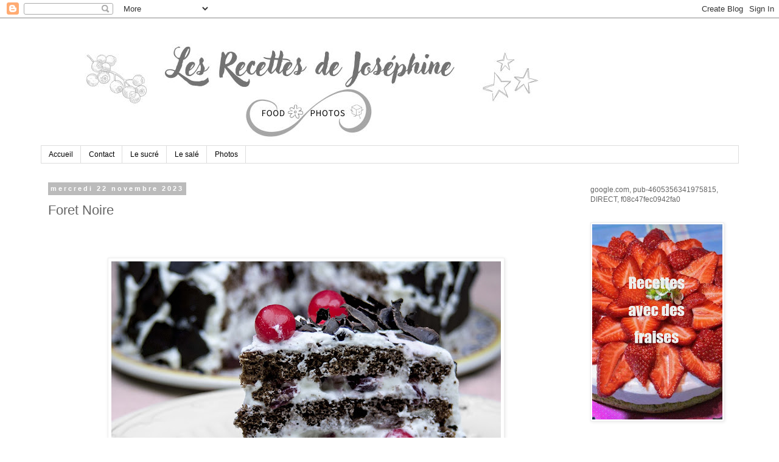

--- FILE ---
content_type: text/html; charset=UTF-8
request_url: https://www.lesrecettesdejosephine.com/2023/11/cette-version-de-la-foret-noire.html
body_size: 13632
content:
<!DOCTYPE html>
<html class='v2' dir='ltr' lang='fr'>
<head>
<link href='https://www.blogger.com/static/v1/widgets/335934321-css_bundle_v2.css' rel='stylesheet' type='text/css'/>
<meta content='width=1100' name='viewport'/>
<meta content='text/html; charset=UTF-8' http-equiv='Content-Type'/>
<meta content='blogger' name='generator'/>
<link href='https://www.lesrecettesdejosephine.com/favicon.ico' rel='icon' type='image/x-icon'/>
<link href='https://www.lesrecettesdejosephine.com/2023/11/cette-version-de-la-foret-noire.html' rel='canonical'/>
<link rel="alternate" type="application/atom+xml" title="lesrecettesdejosephine - Atom" href="https://www.lesrecettesdejosephine.com/feeds/posts/default" />
<link rel="alternate" type="application/rss+xml" title="lesrecettesdejosephine - RSS" href="https://www.lesrecettesdejosephine.com/feeds/posts/default?alt=rss" />
<link rel="service.post" type="application/atom+xml" title="lesrecettesdejosephine - Atom" href="https://www.blogger.com/feeds/901880880730188920/posts/default" />

<link rel="alternate" type="application/atom+xml" title="lesrecettesdejosephine - Atom" href="https://www.lesrecettesdejosephine.com/feeds/1523813580307416421/comments/default" />
<!--Can't find substitution for tag [blog.ieCssRetrofitLinks]-->
<link href='https://blogger.googleusercontent.com/img/b/R29vZ2xl/AVvXsEjiSvU0YQBQDFAAGbcQ5JOStg8ORKWJxT06wDALc0Lpvo0i6M2e9c-ZoEb_EkiqPWbhnVn6iQY4Dv5L6qJ16eltGclchDKCxpsgEI9YbAgM8JkhMFVjjq6Dlo48CRSJuZZHGKPfHRM4FmJ0NaOpq_ru3MwgdG9CEiztwTHHlKw0AK8M806cMC8GOgNhHTI/w640-h480/forc3a9t-noire-2%20(1).jpg' rel='image_src'/>
<meta content='https://www.lesrecettesdejosephine.com/2023/11/cette-version-de-la-foret-noire.html' property='og:url'/>
<meta content='Foret Noire' property='og:title'/>
<meta content='  Cette version de la Foret Noire s&#39;adresse à toutes les personnes qui comme moi sont fâchées avec la cuisson de la génoise au bain marie ! ...' property='og:description'/>
<meta content='https://blogger.googleusercontent.com/img/b/R29vZ2xl/AVvXsEjiSvU0YQBQDFAAGbcQ5JOStg8ORKWJxT06wDALc0Lpvo0i6M2e9c-ZoEb_EkiqPWbhnVn6iQY4Dv5L6qJ16eltGclchDKCxpsgEI9YbAgM8JkhMFVjjq6Dlo48CRSJuZZHGKPfHRM4FmJ0NaOpq_ru3MwgdG9CEiztwTHHlKw0AK8M806cMC8GOgNhHTI/w1200-h630-p-k-no-nu/forc3a9t-noire-2%20(1).jpg' property='og:image'/>
<title>lesrecettesdejosephine: Foret Noire</title>
<style id='page-skin-1' type='text/css'><!--
/*
-----------------------------------------------
Blogger Template Style
Name:     Simple
Designer: Blogger
URL:      www.blogger.com
----------------------------------------------- */
/* Content
----------------------------------------------- */
body {
font: normal normal 12px 'Trebuchet MS', Trebuchet, Verdana, sans-serif;
color: #666666;
background: #ffffff none repeat scroll top left;
padding: 0 0 0 0;
}
html body .region-inner {
min-width: 0;
max-width: 100%;
width: auto;
}
h2 {
font-size: 22px;
}
a:link {
text-decoration:none;
color: #2288bb;
}
a:visited {
text-decoration:none;
color: #888888;
}
a:hover {
text-decoration:underline;
color: #33aaff;
}
.body-fauxcolumn-outer .fauxcolumn-inner {
background: transparent none repeat scroll top left;
_background-image: none;
}
.body-fauxcolumn-outer .cap-top {
position: absolute;
z-index: 1;
height: 400px;
width: 100%;
}
.body-fauxcolumn-outer .cap-top .cap-left {
width: 100%;
background: transparent none repeat-x scroll top left;
_background-image: none;
}
.content-outer {
-moz-box-shadow: 0 0 0 rgba(0, 0, 0, .15);
-webkit-box-shadow: 0 0 0 rgba(0, 0, 0, .15);
-goog-ms-box-shadow: 0 0 0 #333333;
box-shadow: 0 0 0 rgba(0, 0, 0, .15);
margin-bottom: 1px;
}
.content-inner {
padding: 10px 40px;
}
.content-inner {
background-color: #ffffff;
}
/* Header
----------------------------------------------- */
.header-outer {
background: transparent none repeat-x scroll 0 -400px;
_background-image: none;
}
.Header h1 {
font: normal normal 40px 'Trebuchet MS',Trebuchet,Verdana,sans-serif;
color: #000000;
text-shadow: 0 0 0 rgba(0, 0, 0, .2);
}
.Header h1 a {
color: #000000;
}
.Header .description {
font-size: 18px;
color: #000000;
}
.header-inner .Header .titlewrapper {
padding: 22px 0;
}
.header-inner .Header .descriptionwrapper {
padding: 0 0;
}
/* Tabs
----------------------------------------------- */
.tabs-inner .section:first-child {
border-top: 0 solid #dddddd;
}
.tabs-inner .section:first-child ul {
margin-top: -1px;
border-top: 1px solid #dddddd;
border-left: 1px solid #dddddd;
border-right: 1px solid #dddddd;
}
.tabs-inner .widget ul {
background: transparent none repeat-x scroll 0 -800px;
_background-image: none;
border-bottom: 1px solid #dddddd;
margin-top: 0;
margin-left: -30px;
margin-right: -30px;
}
.tabs-inner .widget li a {
display: inline-block;
padding: .6em 1em;
font: normal normal 12px 'Trebuchet MS', Trebuchet, Verdana, sans-serif;
color: #000000;
border-left: 1px solid #ffffff;
border-right: 1px solid #dddddd;
}
.tabs-inner .widget li:first-child a {
border-left: none;
}
.tabs-inner .widget li.selected a, .tabs-inner .widget li a:hover {
color: #000000;
background-color: #eeeeee;
text-decoration: none;
}
/* Columns
----------------------------------------------- */
.main-outer {
border-top: 0 solid transparent;
}
.fauxcolumn-left-outer .fauxcolumn-inner {
border-right: 1px solid transparent;
}
.fauxcolumn-right-outer .fauxcolumn-inner {
border-left: 1px solid transparent;
}
/* Headings
----------------------------------------------- */
div.widget > h2,
div.widget h2.title {
margin: 0 0 1em 0;
font: normal bold 11px 'Trebuchet MS',Trebuchet,Verdana,sans-serif;
color: #000000;
}
/* Widgets
----------------------------------------------- */
.widget .zippy {
color: #999999;
text-shadow: 2px 2px 1px rgba(0, 0, 0, .1);
}
.widget .popular-posts ul {
list-style: none;
}
/* Posts
----------------------------------------------- */
h2.date-header {
font: normal bold 11px Arial, Tahoma, Helvetica, FreeSans, sans-serif;
}
.date-header span {
background-color: #bbbbbb;
color: #ffffff;
padding: 0.4em;
letter-spacing: 3px;
margin: inherit;
}
.main-inner {
padding-top: 35px;
padding-bottom: 65px;
}
.main-inner .column-center-inner {
padding: 0 0;
}
.main-inner .column-center-inner .section {
margin: 0 1em;
}
.post {
margin: 0 0 45px 0;
}
h3.post-title, .comments h4 {
font: normal normal 22px 'Trebuchet MS',Trebuchet,Verdana,sans-serif;
margin: .75em 0 0;
}
.post-body {
font-size: 110%;
line-height: 1.4;
position: relative;
}
.post-body img, .post-body .tr-caption-container, .Profile img, .Image img,
.BlogList .item-thumbnail img {
padding: 2px;
background: #ffffff;
border: 1px solid #eeeeee;
-moz-box-shadow: 1px 1px 5px rgba(0, 0, 0, .1);
-webkit-box-shadow: 1px 1px 5px rgba(0, 0, 0, .1);
box-shadow: 1px 1px 5px rgba(0, 0, 0, .1);
}
.post-body img, .post-body .tr-caption-container {
padding: 5px;
}
.post-body .tr-caption-container {
color: #666666;
}
.post-body .tr-caption-container img {
padding: 0;
background: transparent;
border: none;
-moz-box-shadow: 0 0 0 rgba(0, 0, 0, .1);
-webkit-box-shadow: 0 0 0 rgba(0, 0, 0, .1);
box-shadow: 0 0 0 rgba(0, 0, 0, .1);
}
.post-header {
margin: 0 0 1.5em;
line-height: 1.6;
font-size: 90%;
}
.post-footer {
margin: 20px -2px 0;
padding: 5px 10px;
color: #666666;
background-color: #eeeeee;
border-bottom: 1px solid #eeeeee;
line-height: 1.6;
font-size: 90%;
}
#comments .comment-author {
padding-top: 1.5em;
border-top: 1px solid transparent;
background-position: 0 1.5em;
}
#comments .comment-author:first-child {
padding-top: 0;
border-top: none;
}
.avatar-image-container {
margin: .2em 0 0;
}
#comments .avatar-image-container img {
border: 1px solid #eeeeee;
}
/* Comments
----------------------------------------------- */
.comments .comments-content .icon.blog-author {
background-repeat: no-repeat;
background-image: url([data-uri]);
}
.comments .comments-content .loadmore a {
border-top: 1px solid #999999;
border-bottom: 1px solid #999999;
}
.comments .comment-thread.inline-thread {
background-color: #eeeeee;
}
.comments .continue {
border-top: 2px solid #999999;
}
/* Accents
---------------------------------------------- */
.section-columns td.columns-cell {
border-left: 1px solid transparent;
}
.blog-pager {
background: transparent url(https://resources.blogblog.com/blogblog/data/1kt/simple/paging_dot.png) repeat-x scroll top center;
}
.blog-pager-older-link, .home-link,
.blog-pager-newer-link {
background-color: #ffffff;
padding: 5px;
}
.footer-outer {
border-top: 1px dashed #bbbbbb;
}
/* Mobile
----------------------------------------------- */
body.mobile  {
background-size: auto;
}
.mobile .body-fauxcolumn-outer {
background: transparent none repeat scroll top left;
}
.mobile .body-fauxcolumn-outer .cap-top {
background-size: 100% auto;
}
.mobile .content-outer {
-webkit-box-shadow: 0 0 3px rgba(0, 0, 0, .15);
box-shadow: 0 0 3px rgba(0, 0, 0, .15);
}
.mobile .tabs-inner .widget ul {
margin-left: 0;
margin-right: 0;
}
.mobile .post {
margin: 0;
}
.mobile .main-inner .column-center-inner .section {
margin: 0;
}
.mobile .date-header span {
padding: 0.1em 10px;
margin: 0 -10px;
}
.mobile h3.post-title {
margin: 0;
}
.mobile .blog-pager {
background: transparent none no-repeat scroll top center;
}
.mobile .footer-outer {
border-top: none;
}
.mobile .main-inner, .mobile .footer-inner {
background-color: #ffffff;
}
.mobile-index-contents {
color: #666666;
}
.mobile-link-button {
background-color: #2288bb;
}
.mobile-link-button a:link, .mobile-link-button a:visited {
color: #ffffff;
}
.mobile .tabs-inner .section:first-child {
border-top: none;
}
.mobile .tabs-inner .PageList .widget-content {
background-color: #eeeeee;
color: #000000;
border-top: 1px solid #dddddd;
border-bottom: 1px solid #dddddd;
}
.mobile .tabs-inner .PageList .widget-content .pagelist-arrow {
border-left: 1px solid #dddddd;
}

--></style>
<style id='template-skin-1' type='text/css'><!--
body {
min-width: 1227px;
}
.content-outer, .content-fauxcolumn-outer, .region-inner {
min-width: 1227px;
max-width: 1227px;
_width: 1227px;
}
.main-inner .columns {
padding-left: 0;
padding-right: 274px;
}
.main-inner .fauxcolumn-center-outer {
left: 0;
right: 274px;
/* IE6 does not respect left and right together */
_width: expression(this.parentNode.offsetWidth -
parseInt("0") -
parseInt("274px") + 'px');
}
.main-inner .fauxcolumn-left-outer {
width: 0;
}
.main-inner .fauxcolumn-right-outer {
width: 274px;
}
.main-inner .column-left-outer {
width: 0;
right: 100%;
margin-left: -0;
}
.main-inner .column-right-outer {
width: 274px;
margin-right: -274px;
}
#layout {
min-width: 0;
}
#layout .content-outer {
min-width: 0;
width: 800px;
}
#layout .region-inner {
min-width: 0;
width: auto;
}
body#layout div.add_widget {
padding: 8px;
}
body#layout div.add_widget a {
margin-left: 32px;
}
--></style>
<link href='https://www.blogger.com/dyn-css/authorization.css?targetBlogID=901880880730188920&amp;zx=129ac5fb-76e8-4d06-9bac-786bd986afc1' media='none' onload='if(media!=&#39;all&#39;)media=&#39;all&#39;' rel='stylesheet'/><noscript><link href='https://www.blogger.com/dyn-css/authorization.css?targetBlogID=901880880730188920&amp;zx=129ac5fb-76e8-4d06-9bac-786bd986afc1' rel='stylesheet'/></noscript>
<meta name='google-adsense-platform-account' content='ca-host-pub-1556223355139109'/>
<meta name='google-adsense-platform-domain' content='blogspot.com'/>

<script async src="https://pagead2.googlesyndication.com/pagead/js/adsbygoogle.js?client=ca-pub-4605356341975815&host=ca-host-pub-1556223355139109" crossorigin="anonymous"></script>

<!-- data-ad-client=ca-pub-4605356341975815 -->

<link rel="stylesheet" href="https://fonts.googleapis.com/css2?display=swap&family=Indie+Flower"></head>
<body class='loading variant-simplysimple'>
<div class='navbar section' id='navbar' name='Navbar'><div class='widget Navbar' data-version='1' id='Navbar1'><script type="text/javascript">
    function setAttributeOnload(object, attribute, val) {
      if(window.addEventListener) {
        window.addEventListener('load',
          function(){ object[attribute] = val; }, false);
      } else {
        window.attachEvent('onload', function(){ object[attribute] = val; });
      }
    }
  </script>
<div id="navbar-iframe-container"></div>
<script type="text/javascript" src="https://apis.google.com/js/platform.js"></script>
<script type="text/javascript">
      gapi.load("gapi.iframes:gapi.iframes.style.bubble", function() {
        if (gapi.iframes && gapi.iframes.getContext) {
          gapi.iframes.getContext().openChild({
              url: 'https://www.blogger.com/navbar/901880880730188920?po\x3d1523813580307416421\x26origin\x3dhttps://www.lesrecettesdejosephine.com',
              where: document.getElementById("navbar-iframe-container"),
              id: "navbar-iframe"
          });
        }
      });
    </script><script type="text/javascript">
(function() {
var script = document.createElement('script');
script.type = 'text/javascript';
script.src = '//pagead2.googlesyndication.com/pagead/js/google_top_exp.js';
var head = document.getElementsByTagName('head')[0];
if (head) {
head.appendChild(script);
}})();
</script>
</div></div>
<div class='body-fauxcolumns'>
<div class='fauxcolumn-outer body-fauxcolumn-outer'>
<div class='cap-top'>
<div class='cap-left'></div>
<div class='cap-right'></div>
</div>
<div class='fauxborder-left'>
<div class='fauxborder-right'></div>
<div class='fauxcolumn-inner'>
</div>
</div>
<div class='cap-bottom'>
<div class='cap-left'></div>
<div class='cap-right'></div>
</div>
</div>
</div>
<div class='content'>
<div class='content-fauxcolumns'>
<div class='fauxcolumn-outer content-fauxcolumn-outer'>
<div class='cap-top'>
<div class='cap-left'></div>
<div class='cap-right'></div>
</div>
<div class='fauxborder-left'>
<div class='fauxborder-right'></div>
<div class='fauxcolumn-inner'>
</div>
</div>
<div class='cap-bottom'>
<div class='cap-left'></div>
<div class='cap-right'></div>
</div>
</div>
</div>
<div class='content-outer'>
<div class='content-cap-top cap-top'>
<div class='cap-left'></div>
<div class='cap-right'></div>
</div>
<div class='fauxborder-left content-fauxborder-left'>
<div class='fauxborder-right content-fauxborder-right'></div>
<div class='content-inner'>
<header>
<div class='header-outer'>
<div class='header-cap-top cap-top'>
<div class='cap-left'></div>
<div class='cap-right'></div>
</div>
<div class='fauxborder-left header-fauxborder-left'>
<div class='fauxborder-right header-fauxborder-right'></div>
<div class='region-inner header-inner'>
<div class='header section' id='header' name='En-tête'><div class='widget Header' data-version='1' id='Header1'>
<div id='header-inner'>
<a href='https://www.lesrecettesdejosephine.com/' style='display: block'>
<img alt='lesrecettesdejosephine' height='200px; ' id='Header1_headerimg' src='https://blogger.googleusercontent.com/img/a/AVvXsEheB-_a0e0svAwqNlh94TKN1T2zDxxOAKxvcCqMFE_Uu3s923lkAZonerNOw6kZgmjOrRODSf97xw7UHIgpErLam-vFPl4hYpkswxzO7wo5PyfyMdzRJN0LVngnzNJ-5R-gG3lLTDIuzEvlBo2GfljdofHsBbmbDwjzs1Yf1oUQn8Z3Ro4pphUWqoJ87Q4=s900' style='display: block' width='900px; '/>
</a>
</div>
</div></div>
</div>
</div>
<div class='header-cap-bottom cap-bottom'>
<div class='cap-left'></div>
<div class='cap-right'></div>
</div>
</div>
</header>
<div class='tabs-outer'>
<div class='tabs-cap-top cap-top'>
<div class='cap-left'></div>
<div class='cap-right'></div>
</div>
<div class='fauxborder-left tabs-fauxborder-left'>
<div class='fauxborder-right tabs-fauxborder-right'></div>
<div class='region-inner tabs-inner'>
<div class='tabs section' id='crosscol' name='Toutes les colonnes'><div class='widget PageList' data-version='1' id='PageList2'>
<h2>Pages</h2>
<div class='widget-content'>
<ul>
<li>
<a href='http://www.lesrecettesdejosephine.com/'>Accueil</a>
</li>
<li>
<a href='https://www.lesrecettesdejosephine.com/p/contact.html'>Contact</a>
</li>
<li>
<a href='https://www.lesrecettesdejosephine.com/p/le-sucre.html'>Le sucré</a>
</li>
<li>
<a href='https://www.lesrecettesdejosephine.com/p/le-sale.html'>Le salé</a>
</li>
<li>
<a href=''>Photos</a>
</li>
</ul>
<div class='clear'></div>
</div>
</div></div>
<div class='tabs no-items section' id='crosscol-overflow' name='Cross-Column 2'></div>
</div>
</div>
<div class='tabs-cap-bottom cap-bottom'>
<div class='cap-left'></div>
<div class='cap-right'></div>
</div>
</div>
<div class='main-outer'>
<div class='main-cap-top cap-top'>
<div class='cap-left'></div>
<div class='cap-right'></div>
</div>
<div class='fauxborder-left main-fauxborder-left'>
<div class='fauxborder-right main-fauxborder-right'></div>
<div class='region-inner main-inner'>
<div class='columns fauxcolumns'>
<div class='fauxcolumn-outer fauxcolumn-center-outer'>
<div class='cap-top'>
<div class='cap-left'></div>
<div class='cap-right'></div>
</div>
<div class='fauxborder-left'>
<div class='fauxborder-right'></div>
<div class='fauxcolumn-inner'>
</div>
</div>
<div class='cap-bottom'>
<div class='cap-left'></div>
<div class='cap-right'></div>
</div>
</div>
<div class='fauxcolumn-outer fauxcolumn-left-outer'>
<div class='cap-top'>
<div class='cap-left'></div>
<div class='cap-right'></div>
</div>
<div class='fauxborder-left'>
<div class='fauxborder-right'></div>
<div class='fauxcolumn-inner'>
</div>
</div>
<div class='cap-bottom'>
<div class='cap-left'></div>
<div class='cap-right'></div>
</div>
</div>
<div class='fauxcolumn-outer fauxcolumn-right-outer'>
<div class='cap-top'>
<div class='cap-left'></div>
<div class='cap-right'></div>
</div>
<div class='fauxborder-left'>
<div class='fauxborder-right'></div>
<div class='fauxcolumn-inner'>
</div>
</div>
<div class='cap-bottom'>
<div class='cap-left'></div>
<div class='cap-right'></div>
</div>
</div>
<!-- corrects IE6 width calculation -->
<div class='columns-inner'>
<div class='column-center-outer'>
<div class='column-center-inner'>
<div class='main section' id='main' name='Principal'><div class='widget Blog' data-version='1' id='Blog1'>
<div class='blog-posts hfeed'>

          <div class="date-outer">
        
<h2 class='date-header'><span>mercredi 22 novembre 2023</span></h2>

          <div class="date-posts">
        
<div class='post-outer'>
<div class='post hentry uncustomized-post-template' itemprop='blogPost' itemscope='itemscope' itemtype='http://schema.org/BlogPosting'>
<meta content='https://blogger.googleusercontent.com/img/b/R29vZ2xl/AVvXsEjiSvU0YQBQDFAAGbcQ5JOStg8ORKWJxT06wDALc0Lpvo0i6M2e9c-ZoEb_EkiqPWbhnVn6iQY4Dv5L6qJ16eltGclchDKCxpsgEI9YbAgM8JkhMFVjjq6Dlo48CRSJuZZHGKPfHRM4FmJ0NaOpq_ru3MwgdG9CEiztwTHHlKw0AK8M806cMC8GOgNhHTI/w640-h480/forc3a9t-noire-2%20(1).jpg' itemprop='image_url'/>
<meta content='901880880730188920' itemprop='blogId'/>
<meta content='1523813580307416421' itemprop='postId'/>
<a name='1523813580307416421'></a>
<h3 class='post-title entry-title' itemprop='name'>
Foret Noire
</h3>
<div class='post-header'>
<div class='post-header-line-1'></div>
</div>
<div class='post-body entry-content' id='post-body-1523813580307416421' itemprop='description articleBody'>
<p>&nbsp;</p><p></p><br /><div class="separator" style="clear: both; text-align: center;"><a href="https://blogger.googleusercontent.com/img/b/R29vZ2xl/AVvXsEjiSvU0YQBQDFAAGbcQ5JOStg8ORKWJxT06wDALc0Lpvo0i6M2e9c-ZoEb_EkiqPWbhnVn6iQY4Dv5L6qJ16eltGclchDKCxpsgEI9YbAgM8JkhMFVjjq6Dlo48CRSJuZZHGKPfHRM4FmJ0NaOpq_ru3MwgdG9CEiztwTHHlKw0AK8M806cMC8GOgNhHTI/s5120/forc3a9t-noire-2%20(1).jpg" style="margin-left: 1em; margin-right: 1em;"><img border="0" data-original-height="3840" data-original-width="5120" height="480" src="https://blogger.googleusercontent.com/img/b/R29vZ2xl/AVvXsEjiSvU0YQBQDFAAGbcQ5JOStg8ORKWJxT06wDALc0Lpvo0i6M2e9c-ZoEb_EkiqPWbhnVn6iQY4Dv5L6qJ16eltGclchDKCxpsgEI9YbAgM8JkhMFVjjq6Dlo48CRSJuZZHGKPfHRM4FmJ0NaOpq_ru3MwgdG9CEiztwTHHlKw0AK8M806cMC8GOgNhHTI/w640-h480/forc3a9t-noire-2%20(1).jpg" width="640" /></a></div><br /><strong><br /></strong><p></p><p><strong>Cette version de la Foret Noire s'adresse à toutes les personnes qui comme moi sont fâchées avec la cuisson de la génoise au bain marie&nbsp;!&nbsp;</strong></p>
<p style="text-align: center;"><strong> La génoise est légère et aérienne et simple à réaliser. Il faut la préparer la veille pour pouvoir la découper plus facilement et ensuite l'imbiber avec du sirop parfumé au kirsch. Ce dessert est à servir très frais, une vraie merveille en bouche !<span></span></strong></p><a name="more"></a><p></p>
<p></p><div class="separator" style="clear: both; text-align: center;"><a href="https://blogger.googleusercontent.com/img/b/R29vZ2xl/AVvXsEhiE23ARbU1t-v4xCZP5xWIBTYecA7Blx7pfB0VxlOlK8M3hSAGGLM_l2MBiRs6UpgCTc9v1IPOJz41ct39NMPZHhSZdrAPUGJrp_KAcmV2-evq-Nc4u0isiLxbLfc9brED52o2UTanZGkezxZgIx-0MVDKYKGga5qdWkt7Ba0S9QoiQwfiQqI1KA1mmZs/s5120/forc3a9t-noire1.jpg" style="margin-left: 1em; margin-right: 1em;"><img border="0" data-original-height="3840" data-original-width="5120" height="480" src="https://blogger.googleusercontent.com/img/b/R29vZ2xl/AVvXsEhiE23ARbU1t-v4xCZP5xWIBTYecA7Blx7pfB0VxlOlK8M3hSAGGLM_l2MBiRs6UpgCTc9v1IPOJz41ct39NMPZHhSZdrAPUGJrp_KAcmV2-evq-Nc4u0isiLxbLfc9brED52o2UTanZGkezxZgIx-0MVDKYKGga5qdWkt7Ba0S9QoiQwfiQqI1KA1mmZs/w640-h480/forc3a9t-noire1.jpg" width="640" /></a></div><span style="text-decoration-line: underline;"><strong><p><span style="text-decoration-line: underline;"><strong><br /></strong></span></p>Ingrédients</strong></span><p></p>
<p><span style="text-decoration-line: underline;"><strong>Pour 6 personnes</strong></span></p>
<p><strong>Génoise au chocolat : 160 g de sucre + 2 CS, 6 œufs, 60 g de fécule, 60 g de farine, 60 g de cacao.</strong></p>
<p><strong>&nbsp;La garniture : 200 g de Chocolat noir, 800 g de griottes au sirop égouttés, 50 cl de crème liquide, 3 sachets de chantifix, 50 g de sucre en poudre.</strong></p>
<p><strong>Le sirop : 20 cl d'eau, 150 g de sucre, 50 ml de kirch (plus si vous préférez un goût plus prononcer).&nbsp;&nbsp;</strong></p>
<p style="text-align: center;"><span style="text-decoration-line: underline;"><strong>Préparation</strong></span></p>
<p><strong><span style="text-decoration-line: underline;">La veille</span>&nbsp;:</strong></p>
<p><strong>Préchauffer le four à 170 &#176;C.</strong></p>
<p><strong>Beurrer et fariner un moule.&nbsp; </strong></p>
<p><strong>Battre les jaunes d'œufs et le sucre dans un saladier jusqu'à faire blanchir le mélange.</strong></p>
<p><strong>Ajouter la farine, la fécule et le cacao.</strong></p>
<p><strong>Battre les blancs en neige, lorsqu'ils commencent à monter ajouter les 2 CS de sucre et continuer à battre jusqu'à ce que le mélange soit très ferme.</strong></p>
<p><strong>Incorporer délicatement les œufs en neige dans la précédente préparation. </strong></p>
<p><strong>Verser dans le moule et faire cuire à 170 &#176;C pendant 25 mn. Faire refroidir sur une grille.</strong></p>
<p><strong>Préparer également la veille les copeaux de chocolat. Le faire fondre au bain marie en veillant à ne pas faire monter la température du chocolat au delà de 40 &#176;C car il risquerait de blanchir en refroidissant. Verser le chocolat sur une grande feuille de papier cuisson et l'étaler finement avec une spatule. Laisser refroidir à température ambiante.</strong></p>
<p><strong>Lorsque le chocolat est dur, le racler ou le découper avec une spatule selon le résultat que vous voulez obtenir. Conserver les copeaux au frais jusqu'au lendemain.</strong></p>
<p><strong>Vous pouvez également préparer le sirop la veille et le réserver au frais ainsi vous n'aurez plus qu'à réaliser la chantilly et le montage le jour J.</strong></p>
<p><strong>Égoutter les griottes et en prévoir quelques-unes pour la décoration (ou alors prévoir des cerises fraiches pour la décoration). Dans une casserole verser l'eau, le sucre et porter à ébullition puis ajouter le kirsch. Faire refroidir. </strong></p>
<p><strong><span style="text-decoration-line: underline;">Le jour du montage</span> :</strong></p>
<p><strong>Découper délicatement avec un couteau scie la génoise en 3 disques de même taille.</strong></p>
<p><strong>&nbsp;Faire la chantilly. Fouetter la crème très fraiche pendant une minute puis ajouter les sachets de chantifix mélangés avec le sucre. Continuer à fouetter jusqu'à obtenir une consistance ferme. </strong></p>
<p><strong>Poser le premier disque sur un plat et avec un pinceau l'imbiber du sirop. Recouvrir de 1/3 de la chantilly et disposer la moitié des griottes dans la chantilly. Recouvrir avec le deuxième disque et recommencer la même opération en conservant quelques griottes pour la décoration. Finalement recouvrir avec le dernier disque, appuyer légèrement sur le gâteau pour l'égaliser. L'imbiber avec un peu de sirop et le recouvrir avec le reste de la chantilly. Décorer avec les copeaux de chocolat et les cerises restantes.</strong></p>
<p><strong>Conserver au frais jusqu'à la dégustation.</strong></p>
<p style="text-align: center;"><span style="text-decoration-line: underline;"><strong>Mes conseils</strong></span></p>
<p><strong>C'est un gâteau qu'il faut impérativement commencer à préparer la veille car la génoise et le sirop doivent être froid pour ne pas faire retomber la chantilly.&nbsp; Sinon, il est assez simple à réaliser. &nbsp;</strong></p>
<p><strong>Pour la chantilly, vous pouvez la préparer avec du mascarpone mélangé à de la crème fraiche. Personnellement je trouve que cela alourdi la chantilly !</strong></p>
<p><strong>Pour les cerises vous pouvez utiliser des cerises fraiches pour la décoration et des cerises Amarena pour garnir la forêt noire.</strong></p><span><!--more--></span><span><!--more--></span>
<div style='clear: both;'></div>
</div>
<div class='post-footer'>
<div class='post-footer-line post-footer-line-1'>
<span class='post-author vcard'>
</span>
<span class='post-timestamp'>
à
<meta content='https://www.lesrecettesdejosephine.com/2023/11/cette-version-de-la-foret-noire.html' itemprop='url'/>
<a class='timestamp-link' href='https://www.lesrecettesdejosephine.com/2023/11/cette-version-de-la-foret-noire.html' rel='bookmark' title='permanent link'><abbr class='published' itemprop='datePublished' title='2023-11-22T05:32:00-08:00'>novembre 22, 2023</abbr></a>
</span>
<span class='post-comment-link'>
</span>
<span class='post-icons'>
<span class='item-control blog-admin pid-2031827522'>
<a href='https://www.blogger.com/post-edit.g?blogID=901880880730188920&postID=1523813580307416421&from=pencil' title='Modifier l&#39;article'>
<img alt='' class='icon-action' height='18' src='https://resources.blogblog.com/img/icon18_edit_allbkg.gif' width='18'/>
</a>
</span>
</span>
<div class='post-share-buttons goog-inline-block'>
<a class='goog-inline-block share-button sb-email' href='https://www.blogger.com/share-post.g?blogID=901880880730188920&postID=1523813580307416421&target=email' target='_blank' title='Envoyer par e-mail'><span class='share-button-link-text'>Envoyer par e-mail</span></a><a class='goog-inline-block share-button sb-blog' href='https://www.blogger.com/share-post.g?blogID=901880880730188920&postID=1523813580307416421&target=blog' onclick='window.open(this.href, "_blank", "height=270,width=475"); return false;' target='_blank' title='BlogThis!'><span class='share-button-link-text'>BlogThis!</span></a><a class='goog-inline-block share-button sb-twitter' href='https://www.blogger.com/share-post.g?blogID=901880880730188920&postID=1523813580307416421&target=twitter' target='_blank' title='Partager sur X'><span class='share-button-link-text'>Partager sur X</span></a><a class='goog-inline-block share-button sb-facebook' href='https://www.blogger.com/share-post.g?blogID=901880880730188920&postID=1523813580307416421&target=facebook' onclick='window.open(this.href, "_blank", "height=430,width=640"); return false;' target='_blank' title='Partager sur Facebook'><span class='share-button-link-text'>Partager sur Facebook</span></a><a class='goog-inline-block share-button sb-pinterest' href='https://www.blogger.com/share-post.g?blogID=901880880730188920&postID=1523813580307416421&target=pinterest' target='_blank' title='Partager sur Pinterest'><span class='share-button-link-text'>Partager sur Pinterest</span></a>
</div>
</div>
<div class='post-footer-line post-footer-line-2'>
<span class='post-labels'>
Libellés :
<a href='https://www.lesrecettesdejosephine.com/search/label/Le%20sucr%C3%A9' rel='tag'>Le sucré</a>
</span>
</div>
<div class='post-footer-line post-footer-line-3'>
<span class='post-location'>
</span>
</div>
</div>
</div>
<div class='comments' id='comments'>
<a name='comments'></a>
<h4>Aucun commentaire:</h4>
<div id='Blog1_comments-block-wrapper'>
<dl class='avatar-comment-indent' id='comments-block'>
</dl>
</div>
<p class='comment-footer'>
<div class='comment-form'>
<a name='comment-form'></a>
<h4 id='comment-post-message'>Enregistrer un commentaire</h4>
<p>Enregistrer un commentaire</p>
<a href='https://www.blogger.com/comment/frame/901880880730188920?po=1523813580307416421&hl=fr&saa=85391&origin=https://www.lesrecettesdejosephine.com' id='comment-editor-src'></a>
<iframe allowtransparency='true' class='blogger-iframe-colorize blogger-comment-from-post' frameborder='0' height='410px' id='comment-editor' name='comment-editor' src='' width='100%'></iframe>
<script src='https://www.blogger.com/static/v1/jsbin/2830521187-comment_from_post_iframe.js' type='text/javascript'></script>
<script type='text/javascript'>
      BLOG_CMT_createIframe('https://www.blogger.com/rpc_relay.html');
    </script>
</div>
</p>
</div>
</div>

        </div></div>
      
</div>
<div class='blog-pager' id='blog-pager'>
<span id='blog-pager-newer-link'>
<a class='blog-pager-newer-link' href='https://www.lesrecettesdejosephine.com/2023/11/village-de-roussillon-le-sentier-des.html' id='Blog1_blog-pager-newer-link' title='Article plus récent'>Article plus récent</a>
</span>
<span id='blog-pager-older-link'>
<a class='blog-pager-older-link' href='https://www.lesrecettesdejosephine.com/2023/11/tarte-mozzarella-aux-tomates-cerises.html' id='Blog1_blog-pager-older-link' title='Article plus ancien'>Article plus ancien</a>
</span>
<a class='home-link' href='https://www.lesrecettesdejosephine.com/'>Accueil</a>
</div>
<div class='clear'></div>
<div class='post-feeds'>
<div class='feed-links'>
Inscription à :
<a class='feed-link' href='https://www.lesrecettesdejosephine.com/feeds/1523813580307416421/comments/default' target='_blank' type='application/atom+xml'>Publier les commentaires (Atom)</a>
</div>
</div>
</div><div class='widget FeaturedPost' data-version='1' id='FeaturedPost1'>
<div class='post-summary'>
<h3><a href='https://www.lesrecettesdejosephine.com/2025/06/tarte-aux-framboises.html'>Tarte aux framboises</a></h3>
<p>
&#160; Cette tarte aux framboises est réellement un délice, elle est simple&#160; et gourmande . Pour la réussi il suffit de suivre pas à pas les étap...
</p>
<img class='image' src='https://blogger.googleusercontent.com/img/b/R29vZ2xl/AVvXsEhHgw9SGC1KFcKruxzWbHh9KaJeTpQUOWEELsjYjSwWg5TNEZ7rtdTim4aM_MHDjyshJOp_ECfKJ99Bqqguu9tMMriEBd2EX2a7tpjlWnHRSkOr7OC9NzOcAZapxVJQgtZJaLi7IO4GSf8GzHJ83JXJBVQYBDi-bx8jcbw4of03KWQrxpGuytpuFwt7yPo/w430-h640/Tarte%20framboises%20%20x.jpg'/>
</div>
<style type='text/css'>
    .image {
      width: 100%;
    }
  </style>
<div class='clear'></div>
</div><div class='widget PopularPosts' data-version='1' id='PopularPosts1'>
<div class='widget-content popular-posts'>
<ul>
<li>
<div class='item-thumbnail-only'>
<div class='item-thumbnail'>
<a href='https://www.lesrecettesdejosephine.com/2023/11/pain-la-farine-petit-epeautre.html' target='_blank'>
<img alt='' border='0' src='https://blogger.googleusercontent.com/img/b/R29vZ2xl/AVvXsEjmg1uXp8xh0PdCyWdunEobfsuL1azyF78V-YT0np4X6J2ExCADbZuKiB7nQz64Woq2AfiyvxBpByr249Oo_MquLttZOTodGHoa1sMZ5ZoR2VTsk7N9fiWwJGblDJPgHMkpAJekeA9TsGljcmeh_uvlJiKI57F5hi3wGoioka7tQmx64LCBy1WSwnk05fw/w72-h72-p-k-no-nu/pain-2.jpg'/>
</a>
</div>
<div class='item-title'><a href='https://www.lesrecettesdejosephine.com/2023/11/pain-la-farine-petit-epeautre.html'>Pain à la Farine Petit Epeautre</a></div>
</div>
<div style='clear: both;'></div>
</li>
<li>
<div class='item-thumbnail-only'>
<div class='item-thumbnail'>
<a href='https://www.lesrecettesdejosephine.com/2024/03/rectte-avec-des-fraises.html' target='_blank'>
<img alt='' border='0' src='https://blogger.googleusercontent.com/img/b/R29vZ2xl/AVvXsEiU4R_9lXSKoJRx2R-DRHzsLfahj5rCpBO7JqGCCb_9DAtvmi-NO2W6E8ZUv9u71JTolh5i2B29_OWeoWyU8P3qkceP9r2ja7y9MrrcW7tj51cOJ3MQ3RFDTu0d6oxfKEr6_4K6TzPtuqcjt-MZwDHEIaV467uri-qPxjRUG4DDiZhZsrayFvjSukvf9xk/w72-h72-p-k-no-nu/91443f005cb4b4f3dec9ea5ad42f7cb1.jpg'/>
</a>
</div>
<div class='item-title'><a href='https://www.lesrecettesdejosephine.com/2024/03/rectte-avec-des-fraises.html'>Recettes avec des fraises</a></div>
</div>
<div style='clear: both;'></div>
</li>
</ul>
<div class='clear'></div>
</div>
</div></div>
</div>
</div>
<div class='column-left-outer'>
<div class='column-left-inner'>
<aside>
</aside>
</div>
</div>
<div class='column-right-outer'>
<div class='column-right-inner'>
<aside>
<div class='sidebar section' id='sidebar-right-1'><div class='widget HTML' data-version='1' id='HTML7'>
<div class='widget-content'>
google.com, pub-4605356341975815, DIRECT, f08c47fec0942fa0
</div>
<div class='clear'></div>
</div><div class='widget HTML' data-version='1' id='HTML6'>
<div class='widget-content'>
<script async src="https://pagead2.googlesyndication.com/pagead/js/adsbygoogle.js?client=ca-pub-4605356341975815"
     crossorigin="anonymous"></script>
</div>
<div class='clear'></div>
</div><div class='widget HTML' data-version='1' id='HTML4'>
<div class='widget-content'>
<script async src="https://pagead2.googlesyndication.com/pagead/js/adsbygoogle.js?client=ca-pub-4605356341975815"
     crossorigin="anonymous"></script>
</div>
<div class='clear'></div>
</div><div class='widget Image' data-version='1' id='Image1'>
<div class='widget-content'>
<a href='https://www.lesrecettesdejosephine.com/p/recettes-avec-des-fraises.html'>
<img alt='' height='321' id='Image1_img' src='https://blogger.googleusercontent.com/img/a/AVvXsEgZ_Cx3fPWTbGrCBCeNBhKGaZVNQv640dmJEC3suHUncvMFk_KequCnizP1G953KI7v3M88AxVApbvPb-jcpd3OGxMF42CAmG3g9DYzw9FwQdhSElWp-C2Iv9D_Vlc6k3RlfIC_1QoWJ7IALiQaBlNOGKSkEOvePzTFTsfxpsibKrpYSBeAyvx3H3n2fq4=s321' width='214'/>
</a>
<br/>
</div>
<div class='clear'></div>
</div><div class='widget HTML' data-version='1' id='HTML2'>
<div class='widget-content'>
<script async src="https://pagead2.googlesyndication.com/pagead/js/adsbygoogle.js?client=ca-pub-4244970847114997"
     crossorigin="anonymous"></script>
</div>
<div class='clear'></div>
</div><div class='widget HTML' data-version='1' id='HTML1'>
<div class='widget-content'>
<script async src="https://pagead2.googlesyndication.com/pagead/js/adsbygoogle.js?client=ca-pub-4244970847114997"
     crossorigin="anonymous"></script>
</div>
<div class='clear'></div>
</div><div class='widget Subscribe' data-version='1' id='Subscribe1'>
<div style='white-space:nowrap'>
<h2 class='title'>S&#8217;abonner à </h2>
<div class='widget-content'>
<div class='subscribe-wrapper subscribe-type-POST'>
<div class='subscribe expanded subscribe-type-POST' id='SW_READER_LIST_Subscribe1POST' style='display:none;'>
<div class='top'>
<span class='inner' onclick='return(_SW_toggleReaderList(event, "Subscribe1POST"));'>
<img class='subscribe-dropdown-arrow' src='https://resources.blogblog.com/img/widgets/arrow_dropdown.gif'/>
<img align='absmiddle' alt='' border='0' class='feed-icon' src='https://resources.blogblog.com/img/icon_feed12.png'/>
Articles
</span>
<div class='feed-reader-links'>
<a class='feed-reader-link' href='https://www.netvibes.com/subscribe.php?url=https%3A%2F%2Fwww.lesrecettesdejosephine.com%2Ffeeds%2Fposts%2Fdefault' target='_blank'>
<img src='https://resources.blogblog.com/img/widgets/subscribe-netvibes.png'/>
</a>
<a class='feed-reader-link' href='https://add.my.yahoo.com/content?url=https%3A%2F%2Fwww.lesrecettesdejosephine.com%2Ffeeds%2Fposts%2Fdefault' target='_blank'>
<img src='https://resources.blogblog.com/img/widgets/subscribe-yahoo.png'/>
</a>
<a class='feed-reader-link' href='https://www.lesrecettesdejosephine.com/feeds/posts/default' target='_blank'>
<img align='absmiddle' class='feed-icon' src='https://resources.blogblog.com/img/icon_feed12.png'/>
                  Atom
                </a>
</div>
</div>
<div class='bottom'></div>
</div>
<div class='subscribe' id='SW_READER_LIST_CLOSED_Subscribe1POST' onclick='return(_SW_toggleReaderList(event, "Subscribe1POST"));'>
<div class='top'>
<span class='inner'>
<img class='subscribe-dropdown-arrow' src='https://resources.blogblog.com/img/widgets/arrow_dropdown.gif'/>
<span onclick='return(_SW_toggleReaderList(event, "Subscribe1POST"));'>
<img align='absmiddle' alt='' border='0' class='feed-icon' src='https://resources.blogblog.com/img/icon_feed12.png'/>
Articles
</span>
</span>
</div>
<div class='bottom'></div>
</div>
</div>
<div class='subscribe-wrapper subscribe-type-PER_POST'>
<div class='subscribe expanded subscribe-type-PER_POST' id='SW_READER_LIST_Subscribe1PER_POST' style='display:none;'>
<div class='top'>
<span class='inner' onclick='return(_SW_toggleReaderList(event, "Subscribe1PER_POST"));'>
<img class='subscribe-dropdown-arrow' src='https://resources.blogblog.com/img/widgets/arrow_dropdown.gif'/>
<img align='absmiddle' alt='' border='0' class='feed-icon' src='https://resources.blogblog.com/img/icon_feed12.png'/>
Commentaires
</span>
<div class='feed-reader-links'>
<a class='feed-reader-link' href='https://www.netvibes.com/subscribe.php?url=https%3A%2F%2Fwww.lesrecettesdejosephine.com%2Ffeeds%2F1523813580307416421%2Fcomments%2Fdefault' target='_blank'>
<img src='https://resources.blogblog.com/img/widgets/subscribe-netvibes.png'/>
</a>
<a class='feed-reader-link' href='https://add.my.yahoo.com/content?url=https%3A%2F%2Fwww.lesrecettesdejosephine.com%2Ffeeds%2F1523813580307416421%2Fcomments%2Fdefault' target='_blank'>
<img src='https://resources.blogblog.com/img/widgets/subscribe-yahoo.png'/>
</a>
<a class='feed-reader-link' href='https://www.lesrecettesdejosephine.com/feeds/1523813580307416421/comments/default' target='_blank'>
<img align='absmiddle' class='feed-icon' src='https://resources.blogblog.com/img/icon_feed12.png'/>
                  Atom
                </a>
</div>
</div>
<div class='bottom'></div>
</div>
<div class='subscribe' id='SW_READER_LIST_CLOSED_Subscribe1PER_POST' onclick='return(_SW_toggleReaderList(event, "Subscribe1PER_POST"));'>
<div class='top'>
<span class='inner'>
<img class='subscribe-dropdown-arrow' src='https://resources.blogblog.com/img/widgets/arrow_dropdown.gif'/>
<span onclick='return(_SW_toggleReaderList(event, "Subscribe1PER_POST"));'>
<img align='absmiddle' alt='' border='0' class='feed-icon' src='https://resources.blogblog.com/img/icon_feed12.png'/>
Commentaires
</span>
</span>
</div>
<div class='bottom'></div>
</div>
</div>
<div style='clear:both'></div>
</div>
</div>
<div class='clear'></div>
</div><div class='widget BlogSearch' data-version='1' id='BlogSearch1'>
<h2 class='title'>Rechercher dans ce blog</h2>
<div class='widget-content'>
<div id='BlogSearch1_form'>
<form action='https://www.lesrecettesdejosephine.com/search' class='gsc-search-box' target='_top'>
<table cellpadding='0' cellspacing='0' class='gsc-search-box'>
<tbody>
<tr>
<td class='gsc-input'>
<input autocomplete='off' class='gsc-input' name='q' size='10' title='search' type='text' value=''/>
</td>
<td class='gsc-search-button'>
<input class='gsc-search-button' title='search' type='submit' value='Rechercher'/>
</td>
</tr>
</tbody>
</table>
</form>
</div>
</div>
<div class='clear'></div>
</div><div class='widget Profile' data-version='1' id='Profile1'>
<h2>Qui êtes-vous ?</h2>
<div class='widget-content'>
<a href='https://www.blogger.com/profile/15523056797657879333'><img alt='Ma photo' class='profile-img' height='80' src='//blogger.googleusercontent.com/img/b/R29vZ2xl/AVvXsEhJCSx52DnjS4tFUvOuVRQaGsas9xj-IkT6EUNPxO_kNhIS-4wdzg0rS_fvioprhsXCdcfJC5e37QzRTiD9rX152Hyx4Vedwl0QZS-TazPk6CNYA3C672XlFRotnNKgoeaMEqmd_98JomG3k20EI0bRzpLbyHKcHrg7HPEFugoqhd3sf7E/s220/c8b5bce05afe6270d126e592d9bf3132.png' width='80'/></a>
<dl class='profile-datablock'>
<dt class='profile-data'>
<a class='profile-name-link g-profile' href='https://www.blogger.com/profile/15523056797657879333' rel='author' style='background-image: url(//www.blogger.com/img/logo-16.png);'>
Josephine
</a>
</dt>
</dl>
<a class='profile-link' href='https://www.blogger.com/profile/15523056797657879333' rel='author'>Afficher mon profil complet</a>
<div class='clear'></div>
</div>
</div><div class='widget BlogArchive' data-version='1' id='BlogArchive1'>
<h2>Archives du blog</h2>
<div class='widget-content'>
<div id='ArchiveList'>
<div id='BlogArchive1_ArchiveList'>
<ul class='flat'>
<li class='archivedate'>
<a href='https://www.lesrecettesdejosephine.com/2025/06/'>juin 2025</a> (1)
      </li>
<li class='archivedate'>
<a href='https://www.lesrecettesdejosephine.com/2024/03/'>mars 2024</a> (3)
      </li>
<li class='archivedate'>
<a href='https://www.lesrecettesdejosephine.com/2023/12/'>décembre 2023</a> (71)
      </li>
<li class='archivedate'>
<a href='https://www.lesrecettesdejosephine.com/2023/11/'>novembre 2023</a> (130)
      </li>
</ul>
</div>
</div>
<div class='clear'></div>
</div>
</div><div class='widget ReportAbuse' data-version='1' id='ReportAbuse1'>
<h3 class='title'>
<a class='report_abuse' href='https://www.blogger.com/go/report-abuse' rel='noopener nofollow' target='_blank'>
Signaler un abus
</a>
</h3>
</div><div class='widget Translate' data-version='1' id='Translate1'>
<h2 class='title'>Translate</h2>
<div id='google_translate_element'></div>
<script>
    function googleTranslateElementInit() {
      new google.translate.TranslateElement({
        pageLanguage: 'fr',
        autoDisplay: 'true',
        layout: google.translate.TranslateElement.InlineLayout.VERTICAL
      }, 'google_translate_element');
    }
  </script>
<script src='//translate.google.com/translate_a/element.js?cb=googleTranslateElementInit'></script>
<div class='clear'></div>
</div></div>
<table border='0' cellpadding='0' cellspacing='0' class='section-columns columns-2'>
<tbody>
<tr>
<td class='first columns-cell'>
<div class='sidebar no-items section' id='sidebar-right-2-1'></div>
</td>
<td class='columns-cell'>
<div class='sidebar no-items section' id='sidebar-right-2-2'></div>
</td>
</tr>
</tbody>
</table>
<div class='sidebar no-items section' id='sidebar-right-3'></div>
</aside>
</div>
</div>
</div>
<div style='clear: both'></div>
<!-- columns -->
</div>
<!-- main -->
</div>
</div>
<div class='main-cap-bottom cap-bottom'>
<div class='cap-left'></div>
<div class='cap-right'></div>
</div>
</div>
<footer>
<div class='footer-outer'>
<div class='footer-cap-top cap-top'>
<div class='cap-left'></div>
<div class='cap-right'></div>
</div>
<div class='fauxborder-left footer-fauxborder-left'>
<div class='fauxborder-right footer-fauxborder-right'></div>
<div class='region-inner footer-inner'>
<div class='foot section' id='footer-1'><div class='widget HTML' data-version='1' id='HTML3'>
<div class='widget-content'>
<script async src="https://pagead2.googlesyndication.com/pagead/js/adsbygoogle.js?client=ca-pub-4244970847114997"
     crossorigin="anonymous"></script>
</div>
<div class='clear'></div>
</div></div>
<table border='0' cellpadding='0' cellspacing='0' class='section-columns columns-2'>
<tbody>
<tr>
<td class='first columns-cell'>
<div class='foot no-items section' id='footer-2-1'></div>
</td>
<td class='columns-cell'>
<div class='foot section' id='footer-2-2'><div class='widget HTML' data-version='1' id='HTML5'>
<div class='widget-content'>
<script async src="https://pagead2.googlesyndication.com/pagead/js/adsbygoogle.js?client=ca-pub-4605356341975815"
     crossorigin="anonymous"></script>
</div>
<div class='clear'></div>
</div></div>
</td>
</tr>
</tbody>
</table>
<!-- outside of the include in order to lock Attribution widget -->
<div class='foot section' id='footer-3' name='Pied de page'><div class='widget Attribution' data-version='1' id='Attribution1'>
<div class='widget-content' style='text-align: center;'>
Thème Simple. Fourni par <a href='https://www.blogger.com' target='_blank'>Blogger</a>.
</div>
<div class='clear'></div>
</div></div>
</div>
</div>
<div class='footer-cap-bottom cap-bottom'>
<div class='cap-left'></div>
<div class='cap-right'></div>
</div>
</div>
</footer>
<!-- content -->
</div>
</div>
<div class='content-cap-bottom cap-bottom'>
<div class='cap-left'></div>
<div class='cap-right'></div>
</div>
</div>
</div>
<script type='text/javascript'>
    window.setTimeout(function() {
        document.body.className = document.body.className.replace('loading', '');
      }, 10);
  </script>

<script type="text/javascript" src="https://www.blogger.com/static/v1/widgets/2028843038-widgets.js"></script>
<script type='text/javascript'>
window['__wavt'] = 'AOuZoY7Z6urHTzJuxwPW3-3EEjWa80-wxA:1769404384706';_WidgetManager._Init('//www.blogger.com/rearrange?blogID\x3d901880880730188920','//www.lesrecettesdejosephine.com/2023/11/cette-version-de-la-foret-noire.html','901880880730188920');
_WidgetManager._SetDataContext([{'name': 'blog', 'data': {'blogId': '901880880730188920', 'title': 'lesrecettesdejosephine', 'url': 'https://www.lesrecettesdejosephine.com/2023/11/cette-version-de-la-foret-noire.html', 'canonicalUrl': 'https://www.lesrecettesdejosephine.com/2023/11/cette-version-de-la-foret-noire.html', 'homepageUrl': 'https://www.lesrecettesdejosephine.com/', 'searchUrl': 'https://www.lesrecettesdejosephine.com/search', 'canonicalHomepageUrl': 'https://www.lesrecettesdejosephine.com/', 'blogspotFaviconUrl': 'https://www.lesrecettesdejosephine.com/favicon.ico', 'bloggerUrl': 'https://www.blogger.com', 'hasCustomDomain': true, 'httpsEnabled': true, 'enabledCommentProfileImages': true, 'gPlusViewType': 'FILTERED_POSTMOD', 'adultContent': false, 'analyticsAccountNumber': '', 'encoding': 'UTF-8', 'locale': 'fr', 'localeUnderscoreDelimited': 'fr', 'languageDirection': 'ltr', 'isPrivate': false, 'isMobile': false, 'isMobileRequest': false, 'mobileClass': '', 'isPrivateBlog': false, 'isDynamicViewsAvailable': true, 'feedLinks': '\x3clink rel\x3d\x22alternate\x22 type\x3d\x22application/atom+xml\x22 title\x3d\x22lesrecettesdejosephine - Atom\x22 href\x3d\x22https://www.lesrecettesdejosephine.com/feeds/posts/default\x22 /\x3e\n\x3clink rel\x3d\x22alternate\x22 type\x3d\x22application/rss+xml\x22 title\x3d\x22lesrecettesdejosephine - RSS\x22 href\x3d\x22https://www.lesrecettesdejosephine.com/feeds/posts/default?alt\x3drss\x22 /\x3e\n\x3clink rel\x3d\x22service.post\x22 type\x3d\x22application/atom+xml\x22 title\x3d\x22lesrecettesdejosephine - Atom\x22 href\x3d\x22https://www.blogger.com/feeds/901880880730188920/posts/default\x22 /\x3e\n\n\x3clink rel\x3d\x22alternate\x22 type\x3d\x22application/atom+xml\x22 title\x3d\x22lesrecettesdejosephine - Atom\x22 href\x3d\x22https://www.lesrecettesdejosephine.com/feeds/1523813580307416421/comments/default\x22 /\x3e\n', 'meTag': '', 'adsenseClientId': 'ca-pub-4605356341975815', 'adsenseHostId': 'ca-host-pub-1556223355139109', 'adsenseHasAds': true, 'adsenseAutoAds': true, 'boqCommentIframeForm': true, 'loginRedirectParam': '', 'isGoogleEverywhereLinkTooltipEnabled': true, 'view': '', 'dynamicViewsCommentsSrc': '//www.blogblog.com/dynamicviews/4224c15c4e7c9321/js/comments.js', 'dynamicViewsScriptSrc': '//www.blogblog.com/dynamicviews/6e0d22adcfa5abea', 'plusOneApiSrc': 'https://apis.google.com/js/platform.js', 'disableGComments': true, 'interstitialAccepted': false, 'sharing': {'platforms': [{'name': 'Obtenir le lien', 'key': 'link', 'shareMessage': 'Obtenir le lien', 'target': ''}, {'name': 'Facebook', 'key': 'facebook', 'shareMessage': 'Partager sur Facebook', 'target': 'facebook'}, {'name': 'BlogThis!', 'key': 'blogThis', 'shareMessage': 'BlogThis!', 'target': 'blog'}, {'name': 'X', 'key': 'twitter', 'shareMessage': 'Partager sur X', 'target': 'twitter'}, {'name': 'Pinterest', 'key': 'pinterest', 'shareMessage': 'Partager sur Pinterest', 'target': 'pinterest'}, {'name': 'E-mail', 'key': 'email', 'shareMessage': 'E-mail', 'target': 'email'}], 'disableGooglePlus': true, 'googlePlusShareButtonWidth': 0, 'googlePlusBootstrap': '\x3cscript type\x3d\x22text/javascript\x22\x3ewindow.___gcfg \x3d {\x27lang\x27: \x27fr\x27};\x3c/script\x3e'}, 'hasCustomJumpLinkMessage': false, 'jumpLinkMessage': 'Lire la suite', 'pageType': 'item', 'postId': '1523813580307416421', 'postImageThumbnailUrl': 'https://blogger.googleusercontent.com/img/b/R29vZ2xl/AVvXsEjiSvU0YQBQDFAAGbcQ5JOStg8ORKWJxT06wDALc0Lpvo0i6M2e9c-ZoEb_EkiqPWbhnVn6iQY4Dv5L6qJ16eltGclchDKCxpsgEI9YbAgM8JkhMFVjjq6Dlo48CRSJuZZHGKPfHRM4FmJ0NaOpq_ru3MwgdG9CEiztwTHHlKw0AK8M806cMC8GOgNhHTI/s72-w640-c-h480/forc3a9t-noire-2%20(1).jpg', 'postImageUrl': 'https://blogger.googleusercontent.com/img/b/R29vZ2xl/AVvXsEjiSvU0YQBQDFAAGbcQ5JOStg8ORKWJxT06wDALc0Lpvo0i6M2e9c-ZoEb_EkiqPWbhnVn6iQY4Dv5L6qJ16eltGclchDKCxpsgEI9YbAgM8JkhMFVjjq6Dlo48CRSJuZZHGKPfHRM4FmJ0NaOpq_ru3MwgdG9CEiztwTHHlKw0AK8M806cMC8GOgNhHTI/w640-h480/forc3a9t-noire-2%20(1).jpg', 'pageName': 'Foret Noire', 'pageTitle': 'lesrecettesdejosephine: Foret Noire'}}, {'name': 'features', 'data': {}}, {'name': 'messages', 'data': {'edit': 'Modifier', 'linkCopiedToClipboard': 'Lien copi\xe9 dans le presse-papiers\xa0!', 'ok': 'OK', 'postLink': 'Publier le lien'}}, {'name': 'template', 'data': {'name': 'Simple', 'localizedName': 'Simple', 'isResponsive': false, 'isAlternateRendering': false, 'isCustom': false, 'variant': 'simplysimple', 'variantId': 'simplysimple'}}, {'name': 'view', 'data': {'classic': {'name': 'classic', 'url': '?view\x3dclassic'}, 'flipcard': {'name': 'flipcard', 'url': '?view\x3dflipcard'}, 'magazine': {'name': 'magazine', 'url': '?view\x3dmagazine'}, 'mosaic': {'name': 'mosaic', 'url': '?view\x3dmosaic'}, 'sidebar': {'name': 'sidebar', 'url': '?view\x3dsidebar'}, 'snapshot': {'name': 'snapshot', 'url': '?view\x3dsnapshot'}, 'timeslide': {'name': 'timeslide', 'url': '?view\x3dtimeslide'}, 'isMobile': false, 'title': 'Foret Noire', 'description': '\xa0 Cette version de la Foret Noire s\x27adresse \xe0 toutes les personnes qui comme moi sont f\xe2ch\xe9es avec la cuisson de la g\xe9noise au bain marie\xa0!\xa0...', 'featuredImage': 'https://blogger.googleusercontent.com/img/b/R29vZ2xl/AVvXsEjiSvU0YQBQDFAAGbcQ5JOStg8ORKWJxT06wDALc0Lpvo0i6M2e9c-ZoEb_EkiqPWbhnVn6iQY4Dv5L6qJ16eltGclchDKCxpsgEI9YbAgM8JkhMFVjjq6Dlo48CRSJuZZHGKPfHRM4FmJ0NaOpq_ru3MwgdG9CEiztwTHHlKw0AK8M806cMC8GOgNhHTI/w640-h480/forc3a9t-noire-2%20(1).jpg', 'url': 'https://www.lesrecettesdejosephine.com/2023/11/cette-version-de-la-foret-noire.html', 'type': 'item', 'isSingleItem': true, 'isMultipleItems': false, 'isError': false, 'isPage': false, 'isPost': true, 'isHomepage': false, 'isArchive': false, 'isLabelSearch': false, 'postId': 1523813580307416421}}]);
_WidgetManager._RegisterWidget('_NavbarView', new _WidgetInfo('Navbar1', 'navbar', document.getElementById('Navbar1'), {}, 'displayModeFull'));
_WidgetManager._RegisterWidget('_HeaderView', new _WidgetInfo('Header1', 'header', document.getElementById('Header1'), {}, 'displayModeFull'));
_WidgetManager._RegisterWidget('_PageListView', new _WidgetInfo('PageList2', 'crosscol', document.getElementById('PageList2'), {'title': 'Pages', 'links': [{'isCurrentPage': false, 'href': 'http://www.lesrecettesdejosephine.com/', 'title': 'Accueil'}, {'isCurrentPage': false, 'href': 'https://www.lesrecettesdejosephine.com/p/contact.html', 'id': '581797804765776970', 'title': 'Contact'}, {'isCurrentPage': false, 'href': 'https://www.lesrecettesdejosephine.com/p/le-sucre.html', 'id': '3887357111159869327', 'title': 'Le sucr\xe9'}, {'isCurrentPage': false, 'href': 'https://www.lesrecettesdejosephine.com/p/le-sale.html', 'id': '8482281547569491598', 'title': 'Le sal\xe9'}, {'isCurrentPage': false, 'href': '', 'title': 'Photos'}], 'mobile': false, 'showPlaceholder': true, 'hasCurrentPage': false}, 'displayModeFull'));
_WidgetManager._RegisterWidget('_BlogView', new _WidgetInfo('Blog1', 'main', document.getElementById('Blog1'), {'cmtInteractionsEnabled': false, 'lightboxEnabled': true, 'lightboxModuleUrl': 'https://www.blogger.com/static/v1/jsbin/4062214180-lbx__fr.js', 'lightboxCssUrl': 'https://www.blogger.com/static/v1/v-css/828616780-lightbox_bundle.css'}, 'displayModeFull'));
_WidgetManager._RegisterWidget('_FeaturedPostView', new _WidgetInfo('FeaturedPost1', 'main', document.getElementById('FeaturedPost1'), {}, 'displayModeFull'));
_WidgetManager._RegisterWidget('_PopularPostsView', new _WidgetInfo('PopularPosts1', 'main', document.getElementById('PopularPosts1'), {}, 'displayModeFull'));
_WidgetManager._RegisterWidget('_HTMLView', new _WidgetInfo('HTML7', 'sidebar-right-1', document.getElementById('HTML7'), {}, 'displayModeFull'));
_WidgetManager._RegisterWidget('_HTMLView', new _WidgetInfo('HTML6', 'sidebar-right-1', document.getElementById('HTML6'), {}, 'displayModeFull'));
_WidgetManager._RegisterWidget('_HTMLView', new _WidgetInfo('HTML4', 'sidebar-right-1', document.getElementById('HTML4'), {}, 'displayModeFull'));
_WidgetManager._RegisterWidget('_ImageView', new _WidgetInfo('Image1', 'sidebar-right-1', document.getElementById('Image1'), {'resize': true}, 'displayModeFull'));
_WidgetManager._RegisterWidget('_HTMLView', new _WidgetInfo('HTML2', 'sidebar-right-1', document.getElementById('HTML2'), {}, 'displayModeFull'));
_WidgetManager._RegisterWidget('_HTMLView', new _WidgetInfo('HTML1', 'sidebar-right-1', document.getElementById('HTML1'), {}, 'displayModeFull'));
_WidgetManager._RegisterWidget('_SubscribeView', new _WidgetInfo('Subscribe1', 'sidebar-right-1', document.getElementById('Subscribe1'), {}, 'displayModeFull'));
_WidgetManager._RegisterWidget('_BlogSearchView', new _WidgetInfo('BlogSearch1', 'sidebar-right-1', document.getElementById('BlogSearch1'), {}, 'displayModeFull'));
_WidgetManager._RegisterWidget('_ProfileView', new _WidgetInfo('Profile1', 'sidebar-right-1', document.getElementById('Profile1'), {}, 'displayModeFull'));
_WidgetManager._RegisterWidget('_BlogArchiveView', new _WidgetInfo('BlogArchive1', 'sidebar-right-1', document.getElementById('BlogArchive1'), {'languageDirection': 'ltr', 'loadingMessage': 'Chargement\x26hellip;'}, 'displayModeFull'));
_WidgetManager._RegisterWidget('_ReportAbuseView', new _WidgetInfo('ReportAbuse1', 'sidebar-right-1', document.getElementById('ReportAbuse1'), {}, 'displayModeFull'));
_WidgetManager._RegisterWidget('_TranslateView', new _WidgetInfo('Translate1', 'sidebar-right-1', document.getElementById('Translate1'), {}, 'displayModeFull'));
_WidgetManager._RegisterWidget('_HTMLView', new _WidgetInfo('HTML3', 'footer-1', document.getElementById('HTML3'), {}, 'displayModeFull'));
_WidgetManager._RegisterWidget('_HTMLView', new _WidgetInfo('HTML5', 'footer-2-2', document.getElementById('HTML5'), {}, 'displayModeFull'));
_WidgetManager._RegisterWidget('_AttributionView', new _WidgetInfo('Attribution1', 'footer-3', document.getElementById('Attribution1'), {}, 'displayModeFull'));
</script>
</body>
</html>

--- FILE ---
content_type: text/html; charset=utf-8
request_url: https://www.google.com/recaptcha/api2/aframe
body_size: 269
content:
<!DOCTYPE HTML><html><head><meta http-equiv="content-type" content="text/html; charset=UTF-8"></head><body><script nonce="lKpNZYIIvJ7NhX3OgIckqw">/** Anti-fraud and anti-abuse applications only. See google.com/recaptcha */ try{var clients={'sodar':'https://pagead2.googlesyndication.com/pagead/sodar?'};window.addEventListener("message",function(a){try{if(a.source===window.parent){var b=JSON.parse(a.data);var c=clients[b['id']];if(c){var d=document.createElement('img');d.src=c+b['params']+'&rc='+(localStorage.getItem("rc::a")?sessionStorage.getItem("rc::b"):"");window.document.body.appendChild(d);sessionStorage.setItem("rc::e",parseInt(sessionStorage.getItem("rc::e")||0)+1);localStorage.setItem("rc::h",'1769404387704');}}}catch(b){}});window.parent.postMessage("_grecaptcha_ready", "*");}catch(b){}</script></body></html>